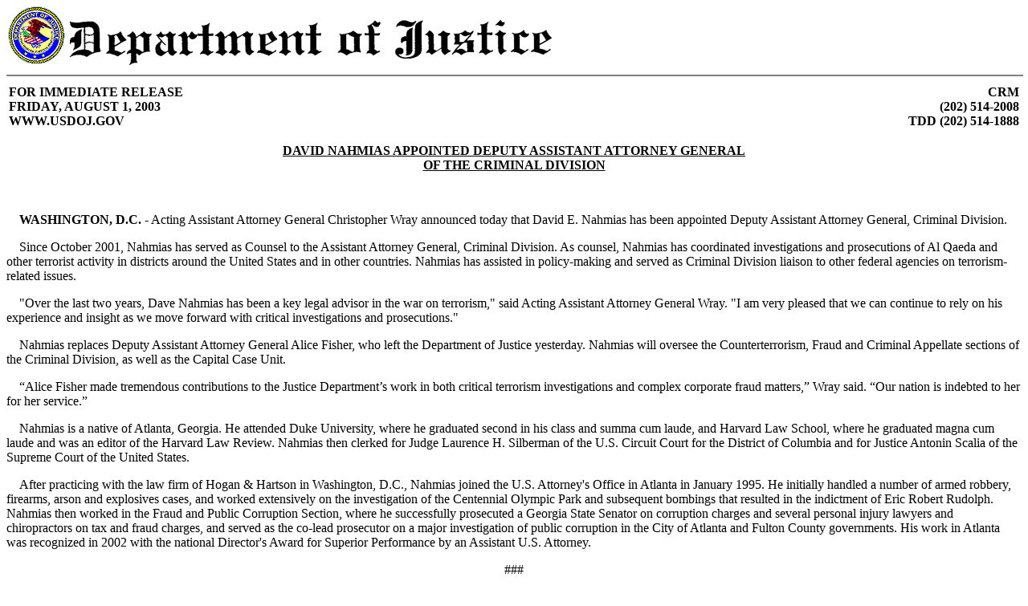

--- FILE ---
content_type: text/html
request_url: https://www.justice.gov/archive/opa/pr/2003/August/03_crm_440.htm
body_size: 1985
content:
<!DOCTYPE html PUBLIC "-//W3C//DTD XHTML 1.0 Transitional//EN"
	"http://www.w3.org/TR/xhtml1/DTD/xhtml1-transitional.dtd">
<html lang="en">
<head>
<script language="javascript" id="_fed_an_ua_tag" src="https://dap.digitalgov.gov/Universal-Federated-Analytics-Min.js?agency=DOJ"></script>
<title>#440: 08-01-03 DAVID NAHMIAS APPOINTED DEPUTY ASSISTANT ATTORNEY GENERAL OF THE CRIMINAL DIVISION  </title>
<meta name="rnumber" content="03-440">
<meta name="rdate" content="08-01-03">
<meta name="rtitle" content="#440: 08-01-03 DAVID NAHMIAS APPOINTED DEPUTY ASSISTANT ATTORNEY GENERAL OF THE CRIMINAL DIVISION  ">
<style type="text/css">
body {	font-family: "Times New Roman";
	font-size: 12pt;
}
p {
	text-indent: 1em;
}
p.title {
	line-height: normal;
	text-indent: 0;
	text-align: center;
}
p.none {
	text-indent: 0;
	line-height: normal;
}
</style>
</head><body>
<img src="/archive/opa/pr/sealdoj.gif" alt="Department of Justice Seal" />
<img src="/archive/opa/pr/doj.gif" alt="Department of Justice" />
<hr width="100%" noshade="noshade" height="1" />

<!--Start of header-->
<table width="100%">
<tr><td align="left"><b>
FOR IMMEDIATE RELEASE<br />
FRIDAY, AUGUST 1, 2003<br />
WWW.USDOJ.GOV<br />
</b></td><td align="right"><b>
CRM<br />
(202) 514-2008<br />
TDD (202) 514-1888<br />
</b></td></tr></table>
<!--End of header-->

<!--Start of titles-->
<p class="title"><b><u>
DAVID NAHMIAS APPOINTED DEPUTY ASSISTANT ATTORNEY GENERAL<br />
OF THE CRIMINAL DIVISION <br />
</u></b></p>
<br />
<!--End of title-->

<!--Start of body-->
<p>
<b>WASHINGTON, D.C.</b> - Acting Assistant Attorney General Christopher Wray 
announced today that David E. Nahmias has been appointed Deputy Assistant 
Attorney General, Criminal Division. </p>
<p>
Since October 2001, Nahmias has served as Counsel to the Assistant Attorney 
General, Criminal Division. As counsel, Nahmias has coordinated investigations 
and prosecutions of Al Qaeda and other terrorist activity in districts around 
the United States and in other countries. Nahmias has assisted in 
policy-making and served as Criminal Division liaison to other federal 
agencies on terrorism-related issues. </p>
<p>
"Over the last two years, Dave Nahmias has been a key legal advisor in the war 
on terrorism," said Acting Assistant Attorney General Wray. "I am very pleased 
that we can continue to rely on his experience and insight as we move forward 
with critical investigations and prosecutions." </p>
<p>
Nahmias replaces Deputy Assistant Attorney General Alice Fisher, who left the 
Department of Justice yesterday. Nahmias will oversee the Counterterrorism, 
Fraud and Criminal Appellate sections of the Criminal Division, as well as the 
Capital Case Unit. </p>
<p>
�Alice Fisher made tremendous contributions to the Justice Department�s work 
in both critical terrorism investigations and complex corporate fraud 
matters,� Wray said. �Our nation is indebted to her for her service.� </p>
<p>
Nahmias is a native of Atlanta, Georgia. He attended Duke University, where he 
graduated second in his class and summa cum laude, and Harvard Law School, 
where he graduated magna cum laude and was an editor of the Harvard Law 
Review. Nahmias then clerked for Judge Laurence H. Silberman of the U.S. 
Circuit Court for the District of Columbia and for Justice Antonin Scalia of 
the Supreme Court of the United States. </p>
<p>
After practicing with the law firm of Hogan & Hartson in Washington, D.C., 
Nahmias joined the U.S. Attorney's Office in Atlanta in January 1995. He 
initially handled a number of armed robbery, firearms, arson and explosives 
cases, and worked extensively on the investigation of the Centennial Olympic 
Park and subsequent bombings that resulted in the indictment of Eric Robert 
Rudolph. Nahmias then worked in the Fraud and Public Corruption Section, where 
he successfully prosecuted a Georgia State Senator on corruption charges and 
several personal injury lawyers and chiropractors on tax and fraud charges, 
and served as the co-lead prosecutor on a major investigation of public 
corruption in the City of Atlanta and Fulton County governments. His work in 
Atlanta was recognized in 2002 with the national Director's Award for Superior 
Performance by an Assistant U.S. Attorney. </p>
<!--End of body-->

<p class="none" align="center">###</p>

<p class="none">03-440</p>

</body>
</html>
